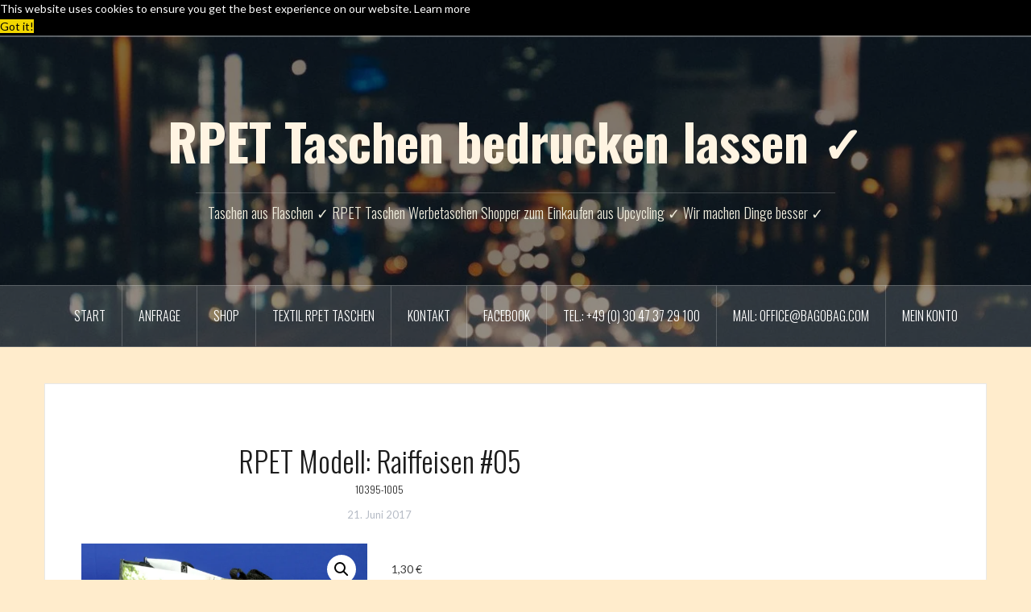

--- FILE ---
content_type: text/html; charset=UTF-8
request_url: https://www.rpet-taschen.shop/shop/modell-r-pet-taschen-05/
body_size: 22157
content:
<!DOCTYPE html>
<html dir="ltr" lang="de" prefix="og: https://ogp.me/ns#">
<head>
<meta charset="UTF-8">
<meta name="viewport" content="width=device-width, initial-scale=1">
<link rel="profile" href="https://gmpg.org/xfn/11">
<link rel="pingback" href="https://www.rpet-taschen.shop/xmlrpc.php">
<title>Raiffeisen Tasche, Einkaufstasche aus recyceltem Material</title><link rel="preload" href="https://www.rpet-taschen.shop/wp-content/uploads/2017/06/R-PET_taschen_raiffaisen_konzert_oben_10395_1005-scaled-1.webp" as="image" imagesrcset="https://www.rpet-taschen.shop/wp-content/uploads/2017/06/R-PET_taschen_raiffaisen_konzert_oben_10395_1005-scaled-1-600x587.webp 600w, https://www.rpet-taschen.shop/wp-content/uploads/2017/06/R-PET_taschen_raiffaisen_konzert_oben_10395_1005-scaled-1-300x293.webp 300w, https://www.rpet-taschen.shop/wp-content/uploads/2017/06/R-PET_taschen_raiffaisen_konzert_oben_10395_1005-scaled-1-1024x1002.webp 1024w, https://www.rpet-taschen.shop/wp-content/uploads/2017/06/R-PET_taschen_raiffaisen_konzert_oben_10395_1005-scaled-1-768x751.webp 768w, https://www.rpet-taschen.shop/wp-content/uploads/2017/06/R-PET_taschen_raiffaisen_konzert_oben_10395_1005-scaled-1-1536x1502.webp 1536w, https://www.rpet-taschen.shop/wp-content/uploads/2017/06/R-PET_taschen_raiffaisen_konzert_oben_10395_1005-scaled-1-2048x2003.webp 2048w, https://www.rpet-taschen.shop/wp-content/uploads/2017/06/R-PET_taschen_raiffaisen_konzert_oben_10395_1005-scaled-1-520x509.webp 520w, https://www.rpet-taschen.shop/wp-content/uploads/2017/06/R-PET_taschen_raiffaisen_konzert_oben_10395_1005-scaled-1-740x724.webp 740w" imagesizes="(max-width: 600px) 100vw, 600px" fetchpriority="high"><link rel="preload" href="https://www.rpet-taschen.shop/wp-content/uploads/2017/06/R-PET_taschen_raiffaisen_konzert_detail_10395_1005-scaled.webp" as="image" imagesrcset="https://www.rpet-taschen.shop/wp-content/uploads/2017/06/R-PET_taschen_raiffaisen_konzert_detail_10395_1005-600x588.webp 600w, https://www.rpet-taschen.shop/wp-content/uploads/2017/06/R-PET_taschen_raiffaisen_konzert_detail_10395_1005-300x294.webp 300w, https://www.rpet-taschen.shop/wp-content/uploads/2017/06/R-PET_taschen_raiffaisen_konzert_detail_10395_1005-1024x1004.webp 1024w, https://www.rpet-taschen.shop/wp-content/uploads/2017/06/R-PET_taschen_raiffaisen_konzert_detail_10395_1005-768x753.webp 768w, https://www.rpet-taschen.shop/wp-content/uploads/2017/06/R-PET_taschen_raiffaisen_konzert_detail_10395_1005-1536x1506.webp 1536w, https://www.rpet-taschen.shop/wp-content/uploads/2017/06/R-PET_taschen_raiffaisen_konzert_detail_10395_1005-2048x2008.webp 2048w, https://www.rpet-taschen.shop/wp-content/uploads/2017/06/R-PET_taschen_raiffaisen_konzert_detail_10395_1005-520x510.webp 520w, https://www.rpet-taschen.shop/wp-content/uploads/2017/06/R-PET_taschen_raiffaisen_konzert_detail_10395_1005-740x726.webp 740w" imagesizes="(max-width: 600px) 100vw, 600px" fetchpriority="high"><link rel="preload" href="https://www.rpet-taschen.shop/wp-content/uploads/2017/06/R-PET_taschen_raiffaisen_konzert_vorne_10395_1005-scaled.webp" as="image" imagesrcset="https://www.rpet-taschen.shop/wp-content/uploads/2017/06/R-PET_taschen_raiffaisen_konzert_vorne_10395_1005-600x541.webp 600w, https://www.rpet-taschen.shop/wp-content/uploads/2017/06/R-PET_taschen_raiffaisen_konzert_vorne_10395_1005-300x271.webp 300w, https://www.rpet-taschen.shop/wp-content/uploads/2017/06/R-PET_taschen_raiffaisen_konzert_vorne_10395_1005-1024x924.webp 1024w, https://www.rpet-taschen.shop/wp-content/uploads/2017/06/R-PET_taschen_raiffaisen_konzert_vorne_10395_1005-768x693.webp 768w, https://www.rpet-taschen.shop/wp-content/uploads/2017/06/R-PET_taschen_raiffaisen_konzert_vorne_10395_1005-1536x1386.webp 1536w, https://www.rpet-taschen.shop/wp-content/uploads/2017/06/R-PET_taschen_raiffaisen_konzert_vorne_10395_1005-2048x1847.webp 2048w, https://www.rpet-taschen.shop/wp-content/uploads/2017/06/R-PET_taschen_raiffaisen_konzert_vorne_10395_1005-520x469.webp 520w, https://www.rpet-taschen.shop/wp-content/uploads/2017/06/R-PET_taschen_raiffaisen_konzert_vorne_10395_1005-740x668.webp 740w" imagesizes="(max-width: 600px) 100vw, 600px" fetchpriority="high"><link rel="preload" href="https://www.rpet-taschen.shop/wp-content/cache/perfmatters/www.rpet-taschen.shop/fonts/TK3iWkUHHAIjg752GT8Gl-1PKw.woff2" as="font" type="font/woff2" crossorigin><link rel="preload" href="https://www.rpet-taschen.shop/wp-content/cache/perfmatters/www.rpet-taschen.shop/fonts/S6uyw4BMUTPHjx4wXiWtFCc.woff2" as="font" type="font/woff2" crossorigin><link rel="preload" href="https://www.rpet-taschen.shop/wp-content/cache/perfmatters/www.rpet-taschen.shop/fonts/S6u9w4BMUTPHh6UVSwiPGQ3q5d0.woff2" as="font" type="font/woff2" crossorigin><link rel="preload" href="https://www.rpet-taschen.shop/wp-includes/js/jquery/jquery.min.js?ver=3.7.1" as="script"><link rel="preload" href="https://www.rpet-taschen.shop/wp-content/cache/perfmatters/www.rpet-taschen.shop/fonts/S6u9w4BMUTPHh6UVSwiPGQ3q5d0.woff2" as="font" type="font/woff2" crossorigin><link rel="preload" href="https://www.rpet-taschen.shop/wp-content/cache/perfmatters/www.rpet-taschen.shop/fonts/S6u9w4BMUTPHh6UVSwiPGQ3q5d0.woff2" as="font" type="font/woff2" crossorigin><link rel="preload" href="https://www.rpet-taschen.shop/wp-content/cache/perfmatters/www.rpet-taschen.shop/fonts/TK3iWkUHHAIjg752GT8Gl-1PKw.woff2" as="font" type="font/woff2" crossorigin><link rel="preload" href="https://www.rpet-taschen.shop/wp-content/cache/perfmatters/www.rpet-taschen.shop/css/product.used.css?ver=1766405553" as="style" /><link rel="stylesheet" id="perfmatters-used-css" href="https://www.rpet-taschen.shop/wp-content/cache/perfmatters/www.rpet-taschen.shop/css/product.used.css?ver=1766405553" media="all" />

		<!-- All in One SEO 4.9.2 - aioseo.com -->
	<meta name="description" content="Entdecken Sie die Raiffeisen RPET Tasche: stilvoll, nachhaltig und ideal für den täglichen Gebrauch. Hergestellt aus R-PET, individuell gestaltbar und bequem!" />
	<meta name="robots" content="max-image-preview:large" />
	<link rel="canonical" href="https://www.rpet-taschen.shop/shop/modell-r-pet-taschen-05/" />
	<meta name="generator" content="All in One SEO (AIOSEO) 4.9.2" />
		<meta property="og:locale" content="de_DE" />
		<meta property="og:site_name" content="RPET Taschen bedrucken lassen ✓ | Taschen aus Flaschen ✓ RPET Taschen Werbetaschen Shopper zum Einkaufen aus Upcycling ✓ Wir machen Dinge besser ✓" />
		<meta property="og:type" content="article" />
		<meta property="og:title" content="Raiffeisen Tasche, Einkaufstasche aus recyceltem Material" />
		<meta property="og:description" content="Entdecken Sie die Raiffeisen RPET Tasche: stilvoll, nachhaltig und ideal für den täglichen Gebrauch. Hergestellt aus R-PET, individuell gestaltbar und bequem!" />
		<meta property="og:url" content="https://www.rpet-taschen.shop/shop/modell-r-pet-taschen-05/" />
		<meta property="article:published_time" content="2017-06-21T08:43:52+00:00" />
		<meta property="article:modified_time" content="2024-10-11T09:30:19+00:00" />
		<meta name="twitter:card" content="summary" />
		<meta name="twitter:title" content="Raiffeisen Tasche, Einkaufstasche aus recyceltem Material" />
		<meta name="twitter:description" content="Entdecken Sie die Raiffeisen RPET Tasche: stilvoll, nachhaltig und ideal für den täglichen Gebrauch. Hergestellt aus R-PET, individuell gestaltbar und bequem!" />
		<!-- All in One SEO -->

<script defer src="[data-uri]"></script>
<link rel='dns-prefetch' href='//static.addtoany.com' />
<link rel='dns-prefetch' href='//stats.wp.com' />

<style id='wp-img-auto-sizes-contain-inline-css' type='text/css'>
img:is([sizes=auto i],[sizes^="auto," i]){contain-intrinsic-size:3000px 1500px}
/*# sourceURL=wp-img-auto-sizes-contain-inline-css */
</style>
<link rel="stylesheet" id="oria-bootstrap-css" type="text/css" media="all" data-pmdelayedstyle="https://www.rpet-taschen.shop/wp-content/themes/oria/css/bootstrap/bootstrap.min.css?ver=1">
<link rel="stylesheet" id="wp-block-library-css" type="text/css" media="all" data-pmdelayedstyle="https://www.rpet-taschen.shop/wp-includes/css/dist/block-library/style.min.css?ver=d8c65ce28c2f179138f7431bb7eb8711">
<style id='classic-theme-styles-inline-css' type='text/css'>
/*! This file is auto-generated */
.wp-block-button__link{color:#fff;background-color:#32373c;border-radius:9999px;box-shadow:none;text-decoration:none;padding:calc(.667em + 2px) calc(1.333em + 2px);font-size:1.125em}.wp-block-file__button{background:#32373c;color:#fff;text-decoration:none}
/*# sourceURL=/wp-includes/css/classic-themes.min.css */
</style>
<link rel="stylesheet" id="aioseo/css/src/vue/standalone/blocks/table-of-contents/global.scss-css" type="text/css" media="all" data-pmdelayedstyle="https://www.rpet-taschen.shop/wp-content/plugins/all-in-one-seo-pack/dist/Lite/assets/css/table-of-contents/global.e90f6d47.css?ver=4.9.2">
<link rel="stylesheet" id="mediaelement-css" type="text/css" media="all" data-pmdelayedstyle="https://www.rpet-taschen.shop/wp-includes/js/mediaelement/mediaelementplayer-legacy.min.css?ver=4.2.17">
<link rel="stylesheet" id="wp-mediaelement-css" type="text/css" media="all" data-pmdelayedstyle="https://www.rpet-taschen.shop/wp-includes/js/mediaelement/wp-mediaelement.min.css?ver=d8c65ce28c2f179138f7431bb7eb8711">
<style id='jetpack-sharing-buttons-style-inline-css' type='text/css'>
.jetpack-sharing-buttons__services-list{display:flex;flex-direction:row;flex-wrap:wrap;gap:0;list-style-type:none;margin:5px;padding:0}.jetpack-sharing-buttons__services-list.has-small-icon-size{font-size:12px}.jetpack-sharing-buttons__services-list.has-normal-icon-size{font-size:16px}.jetpack-sharing-buttons__services-list.has-large-icon-size{font-size:24px}.jetpack-sharing-buttons__services-list.has-huge-icon-size{font-size:36px}@media print{.jetpack-sharing-buttons__services-list{display:none!important}}.editor-styles-wrapper .wp-block-jetpack-sharing-buttons{gap:0;padding-inline-start:0}ul.jetpack-sharing-buttons__services-list.has-background{padding:1.25em 2.375em}
/*# sourceURL=https://www.rpet-taschen.shop/wp-content/plugins/jetpack/_inc/blocks/sharing-buttons/view.css */
</style>
<link rel="stylesheet" id="photoswipe-css" type="text/css" media="all" data-pmdelayedstyle="https://www.rpet-taschen.shop/wp-content/plugins/woocommerce/assets/css/photoswipe/photoswipe.min.css?ver=10.4.2">
<link rel="stylesheet" id="photoswipe-default-skin-css" type="text/css" media="all" data-pmdelayedstyle="https://www.rpet-taschen.shop/wp-content/plugins/woocommerce/assets/css/photoswipe/default-skin/default-skin.min.css?ver=10.4.2">
<link rel="stylesheet" id="woocommerce-layout-css" type="text/css" media="all" data-pmdelayedstyle="https://www.rpet-taschen.shop/wp-content/plugins/woocommerce/assets/css/woocommerce-layout.css?ver=10.4.2">
<style id='woocommerce-layout-inline-css' type='text/css'>

	.infinite-scroll .woocommerce-pagination {
		display: none;
	}
/*# sourceURL=woocommerce-layout-inline-css */
</style>
<link rel="stylesheet" id="woocommerce-smallscreen-css" type="text/css" media="only screen and (max-width: 768px)" data-pmdelayedstyle="https://www.rpet-taschen.shop/wp-content/plugins/woocommerce/assets/css/woocommerce-smallscreen.css?ver=10.4.2">
<link rel="stylesheet" id="woocommerce-general-css" type="text/css" media="all" data-pmdelayedstyle="https://www.rpet-taschen.shop/wp-content/plugins/woocommerce/assets/css/woocommerce.css?ver=10.4.2">
<style id='woocommerce-inline-inline-css' type='text/css'>
.woocommerce form .form-row .required { visibility: visible; }
/*# sourceURL=woocommerce-inline-inline-css */
</style>
<link rel="stylesheet" id="chld_thm_cfg_parent-css" type="text/css" media="all" data-pmdelayedstyle="https://www.rpet-taschen.shop/wp-content/cache/perfmatters/www.rpet-taschen.shop/minify/f553eeec6601.style.min.css?ver=d8c65ce28c2f179138f7431bb7eb8711">
<link rel="stylesheet" id="chld_thm_cfg_child-css" type="text/css" media="all" data-pmdelayedstyle="https://www.rpet-taschen.shop/wp-content/cache/perfmatters/www.rpet-taschen.shop/minify/91d02524497e.style.min.css?ver=1.05.1497863398">
<link rel="stylesheet" id="oria-style-css" type="text/css" media="all" data-pmdelayedstyle="https://www.rpet-taschen.shop/wp-content/cache/perfmatters/www.rpet-taschen.shop/minify/91d02524497e.style.min.css?ver=1.05.1497863398">
<style id='oria-style-inline-css' type='text/css'>
.footer-widgets .widget-title,.owl-theme .owl-controls .owl-buttons div,.read-more,.entry-title a:hover,a, a:hover { color:#ea5e0e}
#preloader-inner,.oria-slider .slide-title a,.read-more:hover,.nav-previous:hover,.nav-next:hover, button,.button,input[type="button"],input[type="reset"],input[type="submit"] { background-color:#ea5e0e}
.widget-title { border-color:#ea5e0e}
.sidebar-toggle,.social-navigation li a:hover,.main-navigation a:hover {background-color:rgba(234,94,14,0.4);}
body, .widget a { color:#3a3a3a}
.site-title a, .site-title a:hover { color:#fff4e2}
.site-description { color:#efecdc}
.site-logo { max-width:200px; }
.site-branding { padding-top:80px;padding-bottom:80px; }
.site-title { font-size:62px; }
.site-description { font-size:18px; }

/*# sourceURL=oria-style-inline-css */
</style>
<link rel='stylesheet' id='oria-body-fonts-css' href='https://www.rpet-taschen.shop/wp-content/cache/perfmatters/www.rpet-taschen.shop/fonts/75bd27fdaa7c.google-fonts.min.css' type='text/css' media='all' />
<link rel='stylesheet' id='oria-headings-fonts-css' href='https://www.rpet-taschen.shop/wp-content/cache/perfmatters/www.rpet-taschen.shop/fonts/bae5841c80e4.google-fonts.min.css' type='text/css' media='all' />
<link rel="stylesheet" id="oria-fontawesome-css" type="text/css" media="all" data-pmdelayedstyle="https://www.rpet-taschen.shop/wp-content/themes/oria/fonts/font-awesome.min.css?ver=d8c65ce28c2f179138f7431bb7eb8711">
<link rel="stylesheet" id="flexible-shipping-free-shipping-css" type="text/css" media="all" data-pmdelayedstyle="https://www.rpet-taschen.shop/wp-content/plugins/flexible-shipping/assets/dist/css/free-shipping.css?ver=6.5.1.2">
<link rel="stylesheet" id="woocommerce-gzd-layout-css" type="text/css" media="all" data-pmdelayedstyle="https://www.rpet-taschen.shop/wp-content/plugins/woocommerce-germanized/build/static/layout-styles.css?ver=3.20.4">
<style id='woocommerce-gzd-layout-inline-css' type='text/css'>
.woocommerce-checkout .shop_table { background-color: #eeeeee; } .product p.deposit-packaging-type { font-size: 1.25em !important; } p.woocommerce-shipping-destination { display: none; }
                .wc-gzd-nutri-score-value-a {
                    background: url(https://www.rpet-taschen.shop/wp-content/plugins/woocommerce-germanized/assets/images/nutri-score-a.svg) no-repeat;
                }
                .wc-gzd-nutri-score-value-b {
                    background: url(https://www.rpet-taschen.shop/wp-content/plugins/woocommerce-germanized/assets/images/nutri-score-b.svg) no-repeat;
                }
                .wc-gzd-nutri-score-value-c {
                    background: url(https://www.rpet-taschen.shop/wp-content/plugins/woocommerce-germanized/assets/images/nutri-score-c.svg) no-repeat;
                }
                .wc-gzd-nutri-score-value-d {
                    background: url(https://www.rpet-taschen.shop/wp-content/plugins/woocommerce-germanized/assets/images/nutri-score-d.svg) no-repeat;
                }
                .wc-gzd-nutri-score-value-e {
                    background: url(https://www.rpet-taschen.shop/wp-content/plugins/woocommerce-germanized/assets/images/nutri-score-e.svg) no-repeat;
                }
            
/*# sourceURL=woocommerce-gzd-layout-inline-css */
</style>
<link rel="stylesheet" id="addtoany-css" type="text/css" media="all" data-pmdelayedstyle="https://www.rpet-taschen.shop/wp-content/plugins/add-to-any/addtoany.min.css?ver=1.16">
<style id='addtoany-inline-css' type='text/css'>
.addtoany_shortcode {
	width:300px;
	margin: auto;
}
/*# sourceURL=addtoany-inline-css */
</style>
<script type="text/javascript" id="addtoany-core-js-before" defer src="[data-uri]"></script>
<script type="text/javascript" defer src="https://static.addtoany.com/menu/page.js" id="addtoany-core-js"></script>
<script type="text/javascript" src="https://www.rpet-taschen.shop/wp-includes/js/jquery/jquery.min.js?ver=3.7.1" id="jquery-core-js"></script>
<script type="text/javascript" defer src="https://www.rpet-taschen.shop/wp-content/plugins/add-to-any/addtoany.min.js?ver=1.1" id="addtoany-jquery-js"></script>
<script type="text/javascript" src="https://www.rpet-taschen.shop/wp-content/cache/perfmatters/www.rpet-taschen.shop/minify/6857ed16327f.frontend.min.js?ver=1.7.7" id="stop-user-enumeration-js" defer data-wp-strategy="defer"></script>
<script type="text/javascript" src="https://www.rpet-taschen.shop/wp-content/plugins/woocommerce/assets/js/jquery-blockui/jquery.blockUI.min.js?ver=2.7.0-wc.10.4.2" id="wc-jquery-blockui-js" defer data-wp-strategy="defer"></script>
<script type="text/javascript" id="wc-add-to-cart-js-extra" defer src="[data-uri]"></script>
<script type="text/javascript" src="https://www.rpet-taschen.shop/wp-content/plugins/woocommerce/assets/js/frontend/add-to-cart.min.js?ver=10.4.2" id="wc-add-to-cart-js" defer data-wp-strategy="defer"></script>
<script type="text/javascript" src="https://www.rpet-taschen.shop/wp-content/plugins/woocommerce/assets/js/zoom/jquery.zoom.min.js?ver=1.7.21-wc.10.4.2" id="wc-zoom-js" defer data-wp-strategy="defer"></script>
<script type="text/javascript" src="https://www.rpet-taschen.shop/wp-content/plugins/woocommerce/assets/js/flexslider/jquery.flexslider.min.js?ver=2.7.2-wc.10.4.2" id="wc-flexslider-js" defer data-wp-strategy="defer"></script>
<script type="text/javascript" src="https://www.rpet-taschen.shop/wp-content/plugins/woocommerce/assets/js/photoswipe/photoswipe.min.js?ver=4.1.1-wc.10.4.2" id="wc-photoswipe-js" defer data-wp-strategy="defer"></script>
<script type="text/javascript" src="https://www.rpet-taschen.shop/wp-content/plugins/woocommerce/assets/js/photoswipe/photoswipe-ui-default.min.js?ver=4.1.1-wc.10.4.2" id="wc-photoswipe-ui-default-js" defer data-wp-strategy="defer"></script>
<script type="text/javascript" id="wc-single-product-js-extra" defer src="[data-uri]"></script>
<script type="text/javascript" src="https://www.rpet-taschen.shop/wp-content/plugins/woocommerce/assets/js/frontend/single-product.min.js?ver=10.4.2" id="wc-single-product-js" defer data-wp-strategy="defer"></script>
<script type="text/javascript" src="https://www.rpet-taschen.shop/wp-content/plugins/woocommerce/assets/js/js-cookie/js.cookie.min.js?ver=2.1.4-wc.10.4.2" id="wc-js-cookie-js" defer data-wp-strategy="defer"></script>
<script type="text/javascript" id="woocommerce-js-extra" defer src="[data-uri]"></script>
<script type="text/javascript" src="https://www.rpet-taschen.shop/wp-content/plugins/woocommerce/assets/js/frontend/woocommerce.min.js?ver=10.4.2" id="woocommerce-js" defer data-wp-strategy="defer"></script>
<script type="text/javascript" src="https://www.rpet-taschen.shop/wp-content/cache/perfmatters/www.rpet-taschen.shop/minify/3fde640beffa.jquery.fitvids.min.js?ver=1" id="oria-fitvids-js" defer></script>
<script type="text/javascript" src="https://www.rpet-taschen.shop/wp-content/themes/oria/js/jquery.slicknav.min.js?ver=1" id="oria-slicknav-js" defer></script>
<script type="text/javascript" src="https://www.rpet-taschen.shop/wp-content/themes/oria/js/parallax.min.js?ver=1" id="oria-parallax-js" defer></script>
<script type="text/javascript" src="https://www.rpet-taschen.shop/wp-content/cache/perfmatters/www.rpet-taschen.shop/minify/0007f9fcf76b.scripts.min.js?ver=1" id="oria-scripts-js" defer></script>
<script type="text/javascript" src="https://www.rpet-taschen.shop/wp-includes/js/imagesloaded.min.js?ver=5.0.0" id="imagesloaded-js" defer></script>
<script type="text/javascript" src="https://www.rpet-taschen.shop/wp-includes/js/masonry.min.js?ver=4.2.2" id="masonry-js" defer></script>
<script type="text/javascript" src="https://www.rpet-taschen.shop/wp-content/themes/oria/js/imagesloaded.pkgd.min.js?ver=1" id="oria-imagesloaded-js" defer></script>
<script type="text/javascript" src="https://www.rpet-taschen.shop/wp-content/cache/perfmatters/www.rpet-taschen.shop/minify/15ef3f012b8e.masonry-init.min.js?ver=1" id="oria-masonry-init-js" defer></script>
<script type="text/javascript" src="https://www.rpet-taschen.shop/wp-content/themes/oria/js/owl.carousel.min.js?ver=1" id="oria-owl-script-js" defer></script>
<script type="text/javascript" id="oria-slider-init-js-extra" defer src="[data-uri]"></script>
<script type="text/javascript" src="https://www.rpet-taschen.shop/wp-content/cache/perfmatters/www.rpet-taschen.shop/minify/dbc25edd24fc.slider-init.min.js?ver=1" id="oria-slider-init-js" defer></script>
<script type="text/javascript" src="https://stats.wp.com/s-202605.js" id="woocommerce-analytics-js" defer data-wp-strategy="defer"></script>
<script type="text/javascript" id="wc-gzd-unit-price-observer-queue-js-extra" defer src="[data-uri]"></script>
<script type="text/javascript" src="https://www.rpet-taschen.shop/wp-content/cache/perfmatters/www.rpet-taschen.shop/minify/a619b24def56.unit-price-observer-queue.min.js?ver=3.20.4" id="wc-gzd-unit-price-observer-queue-js" defer data-wp-strategy="defer"></script>
<script type="text/javascript" src="https://www.rpet-taschen.shop/wp-content/plugins/woocommerce/assets/js/accounting/accounting.min.js?ver=0.4.2" id="wc-accounting-js" defer></script>
<script type="text/javascript" id="wc-gzd-unit-price-observer-js-extra" defer src="[data-uri]"></script>
<script type="text/javascript" src="https://www.rpet-taschen.shop/wp-content/cache/perfmatters/www.rpet-taschen.shop/minify/88160c1ba951.unit-price-observer.min.js?ver=3.20.4" id="wc-gzd-unit-price-observer-js" defer data-wp-strategy="defer"></script>
<script async src="https://www.rpet-taschen.shop/wp-content/uploads/perfmatters/gtagv4.js?id=G-P5F8PCPDR1" type="pmdelayedscript" data-cfasync="false" data-no-optimize="1" data-no-defer="1" data-no-minify="1"></script><script defer src="[data-uri]"></script>	<style>img#wpstats{display:none}</style>
		<!--[if lt IE 9]>
<script src="https://www.rpet-taschen.shop/wp-content/themes/oria/js/html5shiv.js"></script>
<![endif]-->
	<noscript><style>.woocommerce-product-gallery{ opacity: 1 !important; }</style></noscript>
			<style type="text/css">
			.site-header {
				background-image: url(https://www.rpet-taschen.shop/wp-content/uploads/2024/10/header.webp);
			}
		</style>
		<style type="text/css" id="custom-background-css">
body.custom-background { background-color: #ffeccc; }
</style>
	<script defer src="[data-uri]"></script><link rel="icon" href="https://www.rpet-taschen.shop/wp-content/uploads/2017/06/logo_bagobag_com_500x50011-100x100.jpg" sizes="32x32" />
<link rel="icon" href="https://www.rpet-taschen.shop/wp-content/uploads/2017/06/logo_bagobag_com_500x50011-300x300.jpg" sizes="192x192" />
<link rel="apple-touch-icon" href="https://www.rpet-taschen.shop/wp-content/uploads/2017/06/logo_bagobag_com_500x50011-300x300.jpg" />
<meta name="msapplication-TileImage" content="https://www.rpet-taschen.shop/wp-content/uploads/2017/06/logo_bagobag_com_500x50011-300x300.jpg" />
		<style type="text/css" id="wp-custom-css">
			

.footer_ {
	display: inline;
}
.tooltip {
        display: none;
}

.wpfm-menu-link:hover + .wpfm-tootltip-title {
        display: inline;

}

.wpfm-menu-link:hover + .wpfm-tootltip-title {
        display: inline;

}

.wpfm-menu-link:hover + .wpfm-tootltip-title {
        display: inline;
	      background-color:#fff9ee;
	      color:#ff9300;
	      border-radius: 3px;
				font-size: 15px;

}

.wpfm-template-3 .wpfm-menu-nav ul li a span i {
font-size: 20px;
    background-color: #fff9ee;
	color: #ff9300;
border-radius: 13px;

}
.wpfm-template-3 .wpfm-menu-nav.wpfm-position-left ul li a {
border-radius: 3px;
	padding: 0 32px 0 8px;
	transition: all 1.8s ease;
}

.wpfm-template-3 .wpfm-menu-nav.wpfm-position-left ul > li > a span.wpfm-icon-block  {
background-color: transparent;
}

.wpfm-menu-nav.wpfm-position-left ul {
	margin-left: -40px
}

.footer_ a {
	padding-left: 25px;
}

#custom_html-2 {
	width:100%;
}

.col-md-4 {
	width:100%;
}

.addtoany_shortcode {
	width:300px;
	margin: auto;
}
.ArtName {
    text-align: center;
}

    .image-caption {
        display: inline-block;
        width: 300px; 
        margin-right: 20px; 
        text-align: center; 
        padding: 10px; 
        border-radius: 5px; 
    }
    .image-caption img {
        max-width: 100%;
        height: auto;
    }
    .caption-container {
        text-align: justify;
    }
    .caption-container::after {
        content: '';
        display: inline-block;
        width: 100%;
    }
    .image-caption p {
        font-size: 14px; 
        margin-top: 10px; 
    }
.site-main .post-navigation {
	display: none;
}
.post-0 {
	margin: 10%;
}

@media only screen and (max-width: 1200px) {
#attachment_4584, #attachment_4407, #attachment_4355, #attachment_1972{
width:250px !important;}
}

@media only screen and (max-width: 600px) {

.mob-view-block{
    width: 100% !important;
    display: block !important;
  }
  .mob-line{
  margin: 0px auto !important;
  }
}		</style>
		<noscript><style>.perfmatters-lazy[data-src]{display:none !important;}</style></noscript><style>.perfmatters-lazy-youtube{position:relative;width:100%;max-width:100%;height:0;padding-bottom:56.23%;overflow:hidden}.perfmatters-lazy-youtube img{position:absolute;top:0;right:0;bottom:0;left:0;display:block;width:100%;max-width:100%;height:auto;margin:auto;border:none;cursor:pointer;transition:.5s all;-webkit-transition:.5s all;-moz-transition:.5s all}.perfmatters-lazy-youtube img:hover{-webkit-filter:brightness(75%)}.perfmatters-lazy-youtube .play{position:absolute;top:50%;left:50%;right:auto;width:68px;height:48px;margin-left:-34px;margin-top:-24px;background:url(https://www.rpet-taschen.shop/wp-content/plugins/perfmatters/img/youtube.svg) no-repeat;background-position:center;background-size:cover;pointer-events:none;filter:grayscale(1)}.perfmatters-lazy-youtube:hover .play{filter:grayscale(0)}.perfmatters-lazy-youtube iframe{position:absolute;top:0;left:0;width:100%;height:100%;z-index:99}.perfmatters-lazy.pmloaded,.perfmatters-lazy.pmloaded>img,.perfmatters-lazy>img.pmloaded,.perfmatters-lazy[data-ll-status=entered]{animation:500ms pmFadeIn}@keyframes pmFadeIn{0%{opacity:0}100%{opacity:1}}body .perfmatters-lazy-css-bg:not([data-ll-status=entered]),body .perfmatters-lazy-css-bg:not([data-ll-status=entered]) *,body .perfmatters-lazy-css-bg:not([data-ll-status=entered])::before,body .perfmatters-lazy-css-bg:not([data-ll-status=entered])::after,body .perfmatters-lazy-css-bg:not([data-ll-status=entered]) *::before,body .perfmatters-lazy-css-bg:not([data-ll-status=entered]) *::after{background-image:none!important;will-change:transform;transition:opacity 0.025s ease-in,transform 0.025s ease-in!important;}</style><script type="pmdelayedscript" data-cfasync="false" data-no-optimize="1" data-no-defer="1" data-no-minify="1">
(function(i,s,o,g,r,a,m){i['GoogleAnalyticsObject']=r;i[r]=i[r]||function(){
(i[r].q=i[r].q||[]).push(arguments)},i[r].l=1*new Date();a=s.createElement(o),
m=s.getElementsByTagName(o)[0];a.async=1;a.src=g;m.parentNode.insertBefore(a,m)
})(window,document,'script','https://www.google-analytics.com/analytics.js','ga');
ga('create', 'UA-102173508-1', 'auto');
ga('send', 'pageview');
</script>
<!-- Google tag (gtag.js) -->
<script async src="https://www.googletagmanager.com/gtag/js?id=G-P5F8PCPDR1" type="pmdelayedscript" data-cfasync="false" data-no-optimize="1" data-no-defer="1" data-no-minify="1"></script>
<script defer src="[data-uri]"></script>
<link rel="stylesheet" type="text/css" data-pmdelayedstyle="//cdnjs.cloudflare.com/ajax/libs/cookieconsent2/3.0.3/cookieconsent.min.css">
<script src="//cdnjs.cloudflare.com/ajax/libs/cookieconsent2/3.0.3/cookieconsent.min.js" defer></script>
<script defer src="[data-uri]"></script>
<span id="fc-23601"></span>
<script defer src="[data-uri]"></script>
<noscript>
<a href="https://www.fastcounter.de/stats/23601/dashboard" rel="nofollow" style="display: none;" target="_blank" title="Echtzeit-Counter"><img src="https://www.fastcounter.de/fcounter.php?id=23601;" alt="Echtzeit-Counter" title="Echtzeit-Counter"></a>
</noscript>
</head>
<body data-rsssl=1 class="wp-singular product-template-default single single-product postid-80 custom-background wp-theme-oria wp-child-theme-oria-child theme-oria woocommerce woocommerce-page woocommerce-no-js fullwidth-single">
<div class="preloader">
	<div id="preloader-inner">
		<div class="preload"></div>
	</div>
</div>
<div id="page" class="hfeed site">
	<a class="skip-link screen-reader-text" href="#content">Zum Inhalt springen</a>
	<header id="masthead" class="site-header" role="banner">
		<div class="top-bar clearfix no-toggle">
					
					</div>
		<div class="container">
			<div class="site-branding">
				<h1 class="site-title"><a href="https://www.rpet-taschen.shop/" rel="home">RPET Taschen bedrucken lassen ✓</a></h1><h2 class="site-description">Taschen aus Flaschen ✓ RPET Taschen Werbetaschen Shopper zum Einkaufen aus Upcycling ✓ Wir machen Dinge besser ✓</h2>			</div><!-- .site-branding -->
		</div>
		<nav id="site-navigation" class="main-navigation" role="navigation">
			<div class="menu-top-container"><ul id="primary-menu" class="menu clearfix"><li id="menu-item-37" class="menu-item menu-item-type-post_type menu-item-object-page menu-item-home menu-item-37"><a href="https://www.rpet-taschen.shop/">Start</a></li>
<li id="menu-item-24769" class="menu-item menu-item-type-post_type menu-item-object-page menu-item-24769"><a href="https://www.rpet-taschen.shop/request/">Anfrage</a></li>
<li id="menu-item-38" class="menu-item menu-item-type-post_type menu-item-object-page current_page_parent menu-item-38"><a href="https://www.rpet-taschen.shop/shop/">Shop</a></li>
<li id="menu-item-24290" class="menu-item menu-item-type-post_type menu-item-object-page menu-item-has-children menu-item-24290"><a href="https://www.rpet-taschen.shop/merkmale/">Textil RPET Taschen</a>
<ul class="sub-menu">
	<li id="menu-item-4097" class="menu-item menu-item-type-post_type menu-item-object-page menu-item-4097"><a href="https://www.rpet-taschen.shop/textil-rpet-taschen/">Merkmale</a></li>
</ul>
</li>
<li id="menu-item-59" class="menu-item menu-item-type-post_type menu-item-object-page menu-item-59"><a href="https://www.rpet-taschen.shop/kontakt/">Kontakt</a></li>
<li id="menu-item-39" class="menu-item menu-item-type-custom menu-item-object-custom menu-item-39"><a href="https://www.facebook.com/Bagobag-deutschsprachig-361242760568170">Facebook</a></li>
<li id="menu-item-42" class="menu-item menu-item-type-custom menu-item-object-custom menu-item-42"><a href="tel:+4930473729100">Tel.: +49 (0) 30 47 37 29 100</a></li>
<li id="menu-item-43" class="menu-item menu-item-type-custom menu-item-object-custom menu-item-43"><a href="mailto:office@bagobag.com">Mail: office@bagobag.com</a></li>
<li id="menu-item-44" class="menu-item menu-item-type-post_type menu-item-object-page menu-item-44"><a href="https://www.rpet-taschen.shop/mein-konto/">Mein Konto</a></li>
</ul></div>		</nav><!-- #site-navigation -->
		<nav class="mobile-nav"></nav>
	</header><!-- #masthead -->	
		<div id="content" class="site-content clearfix">
				<div class="container content-wrapper">
		
	<div id="primary" class="content-area">
		<main id="main" class="site-main" role="main">

		
			
<article id="post-80" class="post-80 product type-product status-publish has-post-thumbnail product_cat-unkategorisiert first instock taxable shipping-taxable purchasable product-type-simple">

			<div class="single-thumb">
					</div>
		
	<header class="entry-header">
		<h1 class="entry-title"><div class="ArtName"> RPET Modell:  Raiffeisen #05 <h6>10395-1005</h6> </div></h1>
				<div class="entry-meta">
			<span class="posted-on"><a href="https://www.rpet-taschen.shop/shop/modell-r-pet-taschen-05/" rel="bookmark"><time class="entry-date published" datetime="2017-06-21T10:43:52+02:00">21. Juni 2017</time><time class="updated" datetime="2024-10-11T11:30:19+02:00">11. Oktober 2024</time></a></span><span class="byline"> <span class="author vcard"><a class="url fn n" href="https://www.rpet-taschen.shop/author/wettreck/">wettreck</a></span></span>		</div><!-- .entry-meta -->
			</header><!-- .entry-header -->

	<div class="entry-content">
		<div class="woocommerce">			<div class="single-product" data-product-page-preselected-id="0">
				<div class="woocommerce-notices-wrapper"></div><div id="product-80" class="product type-product post-80 status-publish instock product_cat-unkategorisiert has-post-thumbnail taxable shipping-taxable purchasable product-type-simple">

	<div class="woocommerce-product-gallery woocommerce-product-gallery--with-images woocommerce-product-gallery--columns-4 images" data-columns="4" style="opacity: 0; transition: opacity .25s ease-in-out;">
	<div class="woocommerce-product-gallery__wrapper">
		<div data-thumb="https://www.rpet-taschen.shop/wp-content/uploads/2017/06/R-PET_taschen_raiffaisen_konzert_oben_10395_1005-scaled-1-100x100.webp" data-thumb-alt="rpet-tashchen" data-thumb-srcset="https://www.rpet-taschen.shop/wp-content/uploads/2017/06/R-PET_taschen_raiffaisen_konzert_oben_10395_1005-scaled-1-100x100.webp 100w, https://www.rpet-taschen.shop/wp-content/uploads/2017/06/R-PET_taschen_raiffaisen_konzert_oben_10395_1005-scaled-1-150x150.webp 150w, https://www.rpet-taschen.shop/wp-content/uploads/2017/06/R-PET_taschen_raiffaisen_konzert_oben_10395_1005-scaled-1-300x300.webp 300w"  data-thumb-sizes="(max-width: 100px) 100vw, 100px" class="woocommerce-product-gallery__image"><a href="https://www.rpet-taschen.shop/wp-content/uploads/2017/06/R-PET_taschen_raiffaisen_konzert_oben_10395_1005-scaled-1.webp"><img data-perfmatters-preload decoding="async" width="600" height="587" src="https://www.rpet-taschen.shop/wp-content/uploads/2017/06/R-PET_taschen_raiffaisen_konzert_oben_10395_1005-scaled-1-600x587.webp" class="wp-post-image" alt="rpet-tashchen" data-caption data-src="https://www.rpet-taschen.shop/wp-content/uploads/2017/06/R-PET_taschen_raiffaisen_konzert_oben_10395_1005-scaled-1.webp" data-large_image="https://www.rpet-taschen.shop/wp-content/uploads/2017/06/R-PET_taschen_raiffaisen_konzert_oben_10395_1005-scaled-1.webp" data-large_image_width="2560" data-large_image_height="2504" srcset="https://www.rpet-taschen.shop/wp-content/uploads/2017/06/R-PET_taschen_raiffaisen_konzert_oben_10395_1005-scaled-1-600x587.webp 600w, https://www.rpet-taschen.shop/wp-content/uploads/2017/06/R-PET_taschen_raiffaisen_konzert_oben_10395_1005-scaled-1-300x293.webp 300w, https://www.rpet-taschen.shop/wp-content/uploads/2017/06/R-PET_taschen_raiffaisen_konzert_oben_10395_1005-scaled-1-1024x1002.webp 1024w, https://www.rpet-taschen.shop/wp-content/uploads/2017/06/R-PET_taschen_raiffaisen_konzert_oben_10395_1005-scaled-1-768x751.webp 768w, https://www.rpet-taschen.shop/wp-content/uploads/2017/06/R-PET_taschen_raiffaisen_konzert_oben_10395_1005-scaled-1-1536x1502.webp 1536w, https://www.rpet-taschen.shop/wp-content/uploads/2017/06/R-PET_taschen_raiffaisen_konzert_oben_10395_1005-scaled-1-2048x2003.webp 2048w, https://www.rpet-taschen.shop/wp-content/uploads/2017/06/R-PET_taschen_raiffaisen_konzert_oben_10395_1005-scaled-1-520x509.webp 520w, https://www.rpet-taschen.shop/wp-content/uploads/2017/06/R-PET_taschen_raiffaisen_konzert_oben_10395_1005-scaled-1-740x724.webp 740w" sizes="(max-width: 600px) 100vw, 600px" fetchpriority="high"></a></div>
<div data-thumb="https://www.rpet-taschen.shop/wp-content/uploads/2017/06/R-PET_taschen_raiffaisen_konzert_detail_10395_1005-100x100.webp" data-thumb-alt="rpet-tashchen" data-thumb-srcset="https://www.rpet-taschen.shop/wp-content/uploads/2017/06/R-PET_taschen_raiffaisen_konzert_detail_10395_1005-100x100.webp 100w, https://www.rpet-taschen.shop/wp-content/uploads/2017/06/R-PET_taschen_raiffaisen_konzert_detail_10395_1005-150x150.webp 150w, https://www.rpet-taschen.shop/wp-content/uploads/2017/06/R-PET_taschen_raiffaisen_konzert_detail_10395_1005-300x300.webp 300w"  data-thumb-sizes="(max-width: 100px) 100vw, 100px" class="woocommerce-product-gallery__image"><a href="https://www.rpet-taschen.shop/wp-content/uploads/2017/06/R-PET_taschen_raiffaisen_konzert_detail_10395_1005-scaled.webp"><img data-perfmatters-preload decoding="async" width="600" height="588" src="https://www.rpet-taschen.shop/wp-content/uploads/2017/06/R-PET_taschen_raiffaisen_konzert_detail_10395_1005-600x588.webp" class alt="rpet-tashchen" data-caption data-src="https://www.rpet-taschen.shop/wp-content/uploads/2017/06/R-PET_taschen_raiffaisen_konzert_detail_10395_1005-scaled.webp" data-large_image="https://www.rpet-taschen.shop/wp-content/uploads/2017/06/R-PET_taschen_raiffaisen_konzert_detail_10395_1005-scaled.webp" data-large_image_width="2560" data-large_image_height="2510" srcset="https://www.rpet-taschen.shop/wp-content/uploads/2017/06/R-PET_taschen_raiffaisen_konzert_detail_10395_1005-600x588.webp 600w, https://www.rpet-taschen.shop/wp-content/uploads/2017/06/R-PET_taschen_raiffaisen_konzert_detail_10395_1005-300x294.webp 300w, https://www.rpet-taschen.shop/wp-content/uploads/2017/06/R-PET_taschen_raiffaisen_konzert_detail_10395_1005-1024x1004.webp 1024w, https://www.rpet-taschen.shop/wp-content/uploads/2017/06/R-PET_taschen_raiffaisen_konzert_detail_10395_1005-768x753.webp 768w, https://www.rpet-taschen.shop/wp-content/uploads/2017/06/R-PET_taschen_raiffaisen_konzert_detail_10395_1005-1536x1506.webp 1536w, https://www.rpet-taschen.shop/wp-content/uploads/2017/06/R-PET_taschen_raiffaisen_konzert_detail_10395_1005-2048x2008.webp 2048w, https://www.rpet-taschen.shop/wp-content/uploads/2017/06/R-PET_taschen_raiffaisen_konzert_detail_10395_1005-520x510.webp 520w, https://www.rpet-taschen.shop/wp-content/uploads/2017/06/R-PET_taschen_raiffaisen_konzert_detail_10395_1005-740x726.webp 740w" sizes="(max-width: 600px) 100vw, 600px" fetchpriority="high"></a></div><div data-thumb="https://www.rpet-taschen.shop/wp-content/uploads/2017/06/R-PET_taschen_raiffaisen_konzert_vorne_10395_1005-100x100.webp" data-thumb-alt="rpet-tashchen" data-thumb-srcset="https://www.rpet-taschen.shop/wp-content/uploads/2017/06/R-PET_taschen_raiffaisen_konzert_vorne_10395_1005-100x100.webp 100w, https://www.rpet-taschen.shop/wp-content/uploads/2017/06/R-PET_taschen_raiffaisen_konzert_vorne_10395_1005-150x150.webp 150w, https://www.rpet-taschen.shop/wp-content/uploads/2017/06/R-PET_taschen_raiffaisen_konzert_vorne_10395_1005-300x300.webp 300w"  data-thumb-sizes="(max-width: 100px) 100vw, 100px" class="woocommerce-product-gallery__image"><a href="https://www.rpet-taschen.shop/wp-content/uploads/2017/06/R-PET_taschen_raiffaisen_konzert_vorne_10395_1005-scaled.webp"><img data-perfmatters-preload decoding="async" width="600" height="541" src="https://www.rpet-taschen.shop/wp-content/uploads/2017/06/R-PET_taschen_raiffaisen_konzert_vorne_10395_1005-600x541.webp" class alt="rpet-tashchen" data-caption data-src="https://www.rpet-taschen.shop/wp-content/uploads/2017/06/R-PET_taschen_raiffaisen_konzert_vorne_10395_1005-scaled.webp" data-large_image="https://www.rpet-taschen.shop/wp-content/uploads/2017/06/R-PET_taschen_raiffaisen_konzert_vorne_10395_1005-scaled.webp" data-large_image_width="2560" data-large_image_height="2309" srcset="https://www.rpet-taschen.shop/wp-content/uploads/2017/06/R-PET_taschen_raiffaisen_konzert_vorne_10395_1005-600x541.webp 600w, https://www.rpet-taschen.shop/wp-content/uploads/2017/06/R-PET_taschen_raiffaisen_konzert_vorne_10395_1005-300x271.webp 300w, https://www.rpet-taschen.shop/wp-content/uploads/2017/06/R-PET_taschen_raiffaisen_konzert_vorne_10395_1005-1024x924.webp 1024w, https://www.rpet-taschen.shop/wp-content/uploads/2017/06/R-PET_taschen_raiffaisen_konzert_vorne_10395_1005-768x693.webp 768w, https://www.rpet-taschen.shop/wp-content/uploads/2017/06/R-PET_taschen_raiffaisen_konzert_vorne_10395_1005-1536x1386.webp 1536w, https://www.rpet-taschen.shop/wp-content/uploads/2017/06/R-PET_taschen_raiffaisen_konzert_vorne_10395_1005-2048x1847.webp 2048w, https://www.rpet-taschen.shop/wp-content/uploads/2017/06/R-PET_taschen_raiffaisen_konzert_vorne_10395_1005-520x469.webp 520w, https://www.rpet-taschen.shop/wp-content/uploads/2017/06/R-PET_taschen_raiffaisen_konzert_vorne_10395_1005-740x668.webp 740w" sizes="(max-width: 600px) 100vw, 600px" fetchpriority="high"></a></div><div data-thumb="https://www.rpet-taschen.shop/wp-content/uploads/2017/06/R-PET_taschen_raiffaisen_konzert_hinten_10395_1005-100x100.webp" data-thumb-alt="rpet-tashchen" data-thumb-srcset="https://www.rpet-taschen.shop/wp-content/uploads/2017/06/R-PET_taschen_raiffaisen_konzert_hinten_10395_1005-100x100.webp 100w, https://www.rpet-taschen.shop/wp-content/uploads/2017/06/R-PET_taschen_raiffaisen_konzert_hinten_10395_1005-150x150.webp 150w, https://www.rpet-taschen.shop/wp-content/uploads/2017/06/R-PET_taschen_raiffaisen_konzert_hinten_10395_1005-300x300.webp 300w"  data-thumb-sizes="(max-width: 100px) 100vw, 100px" class="woocommerce-product-gallery__image"><a href="https://www.rpet-taschen.shop/wp-content/uploads/2017/06/R-PET_taschen_raiffaisen_konzert_hinten_10395_1005-scaled.webp"><img decoding="async" width="600" height="494" src="data:image/svg+xml,%3Csvg%20xmlns=&#039;http://www.w3.org/2000/svg&#039;%20width=&#039;600&#039;%20height=&#039;494&#039;%20viewBox=&#039;0%200%20600%20494&#039;%3E%3C/svg%3E" class="perfmatters-lazy" alt="rpet-tashchen" data-caption data-src="https://www.rpet-taschen.shop/wp-content/uploads/2017/06/R-PET_taschen_raiffaisen_konzert_hinten_10395_1005-600x494.webp" data-large_image="https://www.rpet-taschen.shop/wp-content/uploads/2017/06/R-PET_taschen_raiffaisen_konzert_hinten_10395_1005-scaled.webp" data-large_image_width="2560" data-large_image_height="2109" data-srcset="https://www.rpet-taschen.shop/wp-content/uploads/2017/06/R-PET_taschen_raiffaisen_konzert_hinten_10395_1005-600x494.webp 600w, https://www.rpet-taschen.shop/wp-content/uploads/2017/06/R-PET_taschen_raiffaisen_konzert_hinten_10395_1005-300x247.webp 300w, https://www.rpet-taschen.shop/wp-content/uploads/2017/06/R-PET_taschen_raiffaisen_konzert_hinten_10395_1005-1024x844.webp 1024w, https://www.rpet-taschen.shop/wp-content/uploads/2017/06/R-PET_taschen_raiffaisen_konzert_hinten_10395_1005-768x633.webp 768w, https://www.rpet-taschen.shop/wp-content/uploads/2017/06/R-PET_taschen_raiffaisen_konzert_hinten_10395_1005-1536x1265.webp 1536w, https://www.rpet-taschen.shop/wp-content/uploads/2017/06/R-PET_taschen_raiffaisen_konzert_hinten_10395_1005-2048x1687.webp 2048w, https://www.rpet-taschen.shop/wp-content/uploads/2017/06/R-PET_taschen_raiffaisen_konzert_hinten_10395_1005-520x428.webp 520w, https://www.rpet-taschen.shop/wp-content/uploads/2017/06/R-PET_taschen_raiffaisen_konzert_hinten_10395_1005-740x610.webp 740w" data-sizes="(max-width: 600px) 100vw, 600px" /><noscript><img decoding="async" width="600" height="494" src="https://www.rpet-taschen.shop/wp-content/uploads/2017/06/R-PET_taschen_raiffaisen_konzert_hinten_10395_1005-600x494.webp" class="" alt="rpet-tashchen" data-caption="" data-src="https://www.rpet-taschen.shop/wp-content/uploads/2017/06/R-PET_taschen_raiffaisen_konzert_hinten_10395_1005-scaled.webp" data-large_image="https://www.rpet-taschen.shop/wp-content/uploads/2017/06/R-PET_taschen_raiffaisen_konzert_hinten_10395_1005-scaled.webp" data-large_image_width="2560" data-large_image_height="2109" srcset="https://www.rpet-taschen.shop/wp-content/uploads/2017/06/R-PET_taschen_raiffaisen_konzert_hinten_10395_1005-600x494.webp 600w, https://www.rpet-taschen.shop/wp-content/uploads/2017/06/R-PET_taschen_raiffaisen_konzert_hinten_10395_1005-300x247.webp 300w, https://www.rpet-taschen.shop/wp-content/uploads/2017/06/R-PET_taschen_raiffaisen_konzert_hinten_10395_1005-1024x844.webp 1024w, https://www.rpet-taschen.shop/wp-content/uploads/2017/06/R-PET_taschen_raiffaisen_konzert_hinten_10395_1005-768x633.webp 768w, https://www.rpet-taschen.shop/wp-content/uploads/2017/06/R-PET_taschen_raiffaisen_konzert_hinten_10395_1005-1536x1265.webp 1536w, https://www.rpet-taschen.shop/wp-content/uploads/2017/06/R-PET_taschen_raiffaisen_konzert_hinten_10395_1005-2048x1687.webp 2048w, https://www.rpet-taschen.shop/wp-content/uploads/2017/06/R-PET_taschen_raiffaisen_konzert_hinten_10395_1005-520x428.webp 520w, https://www.rpet-taschen.shop/wp-content/uploads/2017/06/R-PET_taschen_raiffaisen_konzert_hinten_10395_1005-740x610.webp 740w" sizes="(max-width: 600px) 100vw, 600px" /></noscript></a></div>	</div>
</div>

	<div class="summary entry-summary">
		<p class="price"><span class="woocommerce-Price-amount amount"><bdi>1,30&nbsp;<span class="woocommerce-Price-currencySymbol">&euro;</span></bdi></span></p>


<div class="legal-price-info">
	<p class="wc-gzd-additional-info">
					<span class="wc-gzd-additional-info tax-info">inkl. 19 % MwSt.</span>
							<span class="wc-gzd-additional-info shipping-costs-info">inkl. <a href="https://www.rpet-taschen.shop/versandarten/" target="_blank">Druck- und Standard Versandkosten</a></span>
			</p>
</div>

<div class="woocommerce-product-details__short-description">
	<table>
<tbody>
<tr>
<td>Beispielpreis für 6.000:</td>
<td>1,30€ pro Stück</td>
</tr>
</tbody>
</table>
<p>Kleinste Bestellmenge sind immer 1.000 Stück. Die Konfiguration der Taschen ist nicht vorgegeben. Breite x Höhe x Tiefe wählen Sie aus wie auch Ihre Motive und Ihr Design usw. Dann rechnen wir Ihnen den aktuellen Tagespreis für ein Angebot für Sie aus. Standard Versand Bedingungen: Frei Haus, Bordsteinkante oder Rampe, eine Adresse, innerhalb der EU verzollt, Schweiz unverzollt.</p>
<p>Für Auflagen größer als 1.000 Stück erstellen wir Ihnen gerne ein individuelles Angebot.</p>
</div>


	<p class="wc-gzd-additional-info delivery-time-info"><span class="delivery-time-inner delivery-time-standard-ca-10-12-wochen-express-ca-45-tage-nach-druckfreigabe">Lieferzeit: <span class="delivery-time-data">Standard ca. 10-12 Wochen, Express ca. 45 Tage (nach Druckfreigabe)</span></span></p>

	
	<form class="cart" action="" method="post" enctype='multipart/form-data'>
		
		<div class="quantity">
		<label class="screen-reader-text" for="quantity_697b0b2b67ec1">RPET Modell:  Raiffeisen #05 10395-1005 Menge</label>
	<input
		type="number"
				id="quantity_697b0b2b67ec1"
		class="input-text qty text"
		name="quantity"
		value="1"
		aria-label="Produktmenge"
				min="1"
							step="1"
			placeholder=""
			inputmode="numeric"
			autocomplete="off"
			/>
	</div>

		<button type="submit" name="add-to-cart" value="80" class="single_add_to_cart_button button alt">In den Warenkorb</button>

			</form>

	
<div class="product_meta">

	
	
		<span class="sku_wrapper">Artikelnummer: <span class="sku">bagobag-10395-1005</span></span>

	
	<span class="posted_in">Kategorie: <a href="https://www.rpet-taschen.shop/produkt-kategorie/unkategorisiert/" rel="tag">Unkategorisiert</a></span>
	
	
</div>
	</div>

	
	<div class="woocommerce-tabs wc-tabs-wrapper">
		<ul class="tabs wc-tabs" role="tablist">
							<li role="presentation" class="description_tab" id="tab-title-description">
					<a href="#tab-description" role="tab" aria-controls="tab-description">
						Beschreibung					</a>
				</li>
							<li role="presentation" class="additional_information_tab" id="tab-title-additional_information">
					<a href="#tab-additional_information" role="tab" aria-controls="tab-additional_information">
						Zusätzliche Informationen					</a>
				</li>
					</ul>
					<div class="woocommerce-Tabs-panel woocommerce-Tabs-panel--description panel entry-content wc-tab" id="tab-description" role="tabpanel" aria-labelledby="tab-title-description">
				
	<h2>Beschreibung</h2>

<p><strong>Raiffeisen RPET Tasche</strong></p>
<p>Die Raiffeisen RPET Tasche vereint Stil und Nachhaltigkeit in einem exklusiven Design, perfekt für Unternehmen, die umweltbewusste Werbemittel suchen.</p>
<ul>
<li><strong>Auflage:</strong> Erhältlich ab einer Bestellmenge von 1.000 Stück, ideal für Unternehmen, die Wert auf nachhaltige Alternativen legen.</li>
<li><strong>Größe:</strong> Mit Maßen von 45 x 35 x 12 cm (Breite x Höhe x Tiefe) und einem Randumschlag von ca. 3 cm bietet diese Tasche ausreichend Platz für Ihre Einkäufe und Gegenstände des täglichen Bedarfs.</li>
<li><strong>Material:</strong> Hergestellt aus 140 g/m² R-PET und laminiert mit einer BOPP Folie, bietet die Raiffeisen Tasche eine langlebige und hochwertige Konstruktion, die zudem umweltfreundlich ist.</li>
<li><strong>Druck:</strong> Der Gravur-Tiefdruck ermöglicht eine präzise 4-farbige Gestaltung mit einer 100%-igen Druckfläche auf der Vorder- und Rückseite der Tasche. Die Seitenteile und der Boden können einfarbig mit Bebilderung bedruckt werden, was für eine individuelle Gestaltungsmöglichkeit sorgt.</li>
<li><strong>Griffe:</strong> Die beiden Trageschlaufen bestehen aus gewebtem PP-Band in Schwarz und sind 70 cm lang und ca. 3 cm breit. Sie bieten einen stabilen und komfortablen Griff für den einfachen Transport.</li>
<li><strong>Verarbeitung:</strong> Die Tasche ist exklusiv und beschichtet, mit den Henkeln am Randumschlag vernäht. Ein Einfassband über der Naht sorgt für einen sauberen Abschluss, während eine Falte im Boden und eine umlaufende Biese zusätzliche Stabilität und ein elegantes Finish bieten.</li>
</ul>
<p>Die Raiffeisen RPET Tasche ist nicht nur eine umweltfreundliche Wahl, sondern auch ein stilvolles Accessoire für den täglichen Gebrauch. Sie eignet sich hervorragend für den Einkauf, den Besuch im Fitnessstudio oder als Begleiter für Ausflüge. Mit ihrem ansprechenden Design und der Möglichkeit zur individuellen Gestaltung wird sie zum idealen Werbemittel für Unternehmen, die ihre Marke nachhaltig präsentieren möchten. Durch die Verwendung von recyceltem PET tragen Sie aktiv zum Umweltschutz bei und zeigen Ihren Kunden, dass Ihnen Nachhaltigkeit am Herzen liegt, ein Zeichen für ein verantwortungsbewusstes Konsumverhalten.</p>
<p><em>*Die Motive und die Designs gelten nur als Beispiele. Die Motivauswahl und das Design liegen beim Kunden.</em></p>
			</div>
					<div class="woocommerce-Tabs-panel woocommerce-Tabs-panel--additional_information panel entry-content wc-tab" id="tab-additional_information" role="tabpanel" aria-labelledby="tab-title-additional_information">
				
	<h2>Zusätzliche Informationen</h2>

<table class="woocommerce-product-attributes shop_attributes" aria-label="Produktdetails">
			<tr class="woocommerce-product-attributes-item woocommerce-product-attributes-item--attribute_auflage">
			<th class="woocommerce-product-attributes-item__label" scope="row">Auflage</th>
			<td class="woocommerce-product-attributes-item__value"><p>Ab 1.000 Stück</p>
</td>
		</tr>
			<tr class="woocommerce-product-attributes-item woocommerce-product-attributes-item--attribute_gr%c3%b6%c3%9fe">
			<th class="woocommerce-product-attributes-item__label" scope="row">Größe</th>
			<td class="woocommerce-product-attributes-item__value"><p>45 x 35 x 12 cm + ca. 3 cm (Breite x Höhe x Tiefe + Randumschlag)</p>
</td>
		</tr>
			<tr class="woocommerce-product-attributes-item woocommerce-product-attributes-item--attribute_material">
			<th class="woocommerce-product-attributes-item__label" scope="row">Material</th>
			<td class="woocommerce-product-attributes-item__value"><p>140 g/m² R-PET mit laminierter BOPP Folie</p>
</td>
		</tr>
			<tr class="woocommerce-product-attributes-item woocommerce-product-attributes-item--attribute_druck">
			<th class="woocommerce-product-attributes-item__label" scope="row">Druck</th>
			<td class="woocommerce-product-attributes-item__value"><p>Gravur-Tiefdruck 4 farbig 100%-Druckfläche Front und Rückseite, Seitenteile + Boden einfarbig mit Bebilderung 100%</p>
</td>
		</tr>
			<tr class="woocommerce-product-attributes-item woocommerce-product-attributes-item--attribute_druckzylinder-gravur">
			<th class="woocommerce-product-attributes-item__label" scope="row">Druckzylinder-Gravur</th>
			<td class="woocommerce-product-attributes-item__value"><p>4 farbig inklusive plus Seitenteile einfarbig</p>
</td>
		</tr>
			<tr class="woocommerce-product-attributes-item woocommerce-product-attributes-item--attribute_griffe">
			<th class="woocommerce-product-attributes-item__label" scope="row">Griffe</th>
			<td class="woocommerce-product-attributes-item__value"><p>Zwei Trageschlaufen gewebtes PP Band, Länge 2 x 70 cm Breite ca. 3 cm, schwarz</p>
</td>
		</tr>
			<tr class="woocommerce-product-attributes-item woocommerce-product-attributes-item--attribute_verarbeitung">
			<th class="woocommerce-product-attributes-item__label" scope="row">Verarbeitung</th>
			<td class="woocommerce-product-attributes-item__value"><p>Als exklusive, beschichtete R-PET Tasche genäht, Henkel vernäht am Randumschlag, ein Einfassband über der Naht aufgenäht als Abschluss, im Boden mittig eine Falte, umlaufender Biese</p>
</td>
		</tr>
	</table>
			</div>
		
			</div>


	<section class="related products">

					<h2>Ähnliche Produkte</h2>
				<ul class="products columns-4">

			
					<li class="product type-product post-82 status-publish first instock product_cat-unkategorisiert has-post-thumbnail taxable shipping-taxable purchasable product-type-simple">
	<a href="https://www.rpet-taschen.shop/shop/rpt-taschen-schnitzleins-10647-1007/" class="woocommerce-LoopProduct-link woocommerce-loop-product__link"><img decoding="async" width="300" height="300" src="data:image/svg+xml,%3Csvg%20xmlns=&#039;http://www.w3.org/2000/svg&#039;%20width=&#039;300&#039;%20height=&#039;300&#039;%20viewBox=&#039;0%200%20300%20300&#039;%3E%3C/svg%3E" class="attachment-woocommerce_thumbnail size-woocommerce_thumbnail perfmatters-lazy" alt="leather bags" data-src="https://www.rpet-taschen.shop/wp-content/uploads/2017/06/R-PET_taschen_schnitzlein_hinten_10647_1007-1505x1536-transformed-300x300.webp" data-srcset="https://www.rpet-taschen.shop/wp-content/uploads/2017/06/R-PET_taschen_schnitzlein_hinten_10647_1007-1505x1536-transformed-300x300.webp 300w, https://www.rpet-taschen.shop/wp-content/uploads/2017/06/R-PET_taschen_schnitzlein_hinten_10647_1007-1505x1536-transformed-150x150.webp 150w, https://www.rpet-taschen.shop/wp-content/uploads/2017/06/R-PET_taschen_schnitzlein_hinten_10647_1007-1505x1536-transformed-100x100.webp 100w" data-sizes="(max-width: 300px) 100vw, 300px" /><noscript><img decoding="async" width="300" height="300" src="https://www.rpet-taschen.shop/wp-content/uploads/2017/06/R-PET_taschen_schnitzlein_hinten_10647_1007-1505x1536-transformed-300x300.webp" class="attachment-woocommerce_thumbnail size-woocommerce_thumbnail" alt="leather bags" srcset="https://www.rpet-taschen.shop/wp-content/uploads/2017/06/R-PET_taschen_schnitzlein_hinten_10647_1007-1505x1536-transformed-300x300.webp 300w, https://www.rpet-taschen.shop/wp-content/uploads/2017/06/R-PET_taschen_schnitzlein_hinten_10647_1007-1505x1536-transformed-150x150.webp 150w, https://www.rpet-taschen.shop/wp-content/uploads/2017/06/R-PET_taschen_schnitzlein_hinten_10647_1007-1505x1536-transformed-100x100.webp 100w" sizes="(max-width: 300px) 100vw, 300px" /></noscript><h2 class="woocommerce-loop-product__title"><div class="ArtName"> RPET Modell: Schnitzlein&#8217;s #07<h6>10647-1007</h6> </div></h2>
	<span class="price"><span class="woocommerce-Price-amount amount"><bdi>2,28&nbsp;<span class="woocommerce-Price-currencySymbol">&euro;</span></bdi></span></span>



</a>
	<p class="wc-gzd-additional-info wc-gzd-additional-info-loop tax-info">inkl. 19 % MwSt.</p>

	<p class="wc-gzd-additional-info wc-gzd-additional-info-loop shipping-costs-info">inkl. <a href="https://www.rpet-taschen.shop/versandarten/" target="_blank">Druck- und Standard Versandkosten</a></p>

	<p class="wc-gzd-additional-info delivery-time-info wc-gzd-additional-info-loop"><span class="delivery-time-inner delivery-time-standard-ca-10-12-wochen-express-ca-45-tage-nach-druckfreigabe">Lieferzeit: <span class="delivery-time-data">Standard ca. 10-12 Wochen, Express ca. 45 Tage (nach Druckfreigabe)</span></span></p>
<a href="/shop/modell-r-pet-taschen-05/?add-to-cart=82" aria-describedby="woocommerce_loop_add_to_cart_link_describedby_82" data-quantity="1" class="button product_type_simple add_to_cart_button ajax_add_to_cart" data-product_id="82" data-product_sku="bagobag-10647-1007" aria-label="In den Warenkorb legen: „ RPET Modell: Schnitzlein&#039;s #0710647-1007 “" rel="nofollow" data-success_message="„&lt;div class=&quot;ArtName&quot;&gt; RPET Modell: Schnitzlein&#039;s #07&lt;h6&gt;10647-1007&lt;/h6&gt; &lt;/div&gt;“ wurde deinem Warenkorb hinzugefügt" role="button">In den Warenkorb</a>	<span id="woocommerce_loop_add_to_cart_link_describedby_82" class="screen-reader-text">
			</span>
</li>

			
					<li class="product type-product post-77 status-publish instock product_cat-unkategorisiert has-post-thumbnail taxable shipping-taxable purchasable product-type-simple">
	<a href="https://www.rpet-taschen.shop/shop/modell-r-pet-taschen-02/" class="woocommerce-LoopProduct-link woocommerce-loop-product__link"><img decoding="async" width="300" height="300" src="data:image/svg+xml,%3Csvg%20xmlns=&#039;http://www.w3.org/2000/svg&#039;%20width=&#039;300&#039;%20height=&#039;300&#039;%20viewBox=&#039;0%200%20300%20300&#039;%3E%3C/svg%3E" class="attachment-woocommerce_thumbnail size-woocommerce_thumbnail perfmatters-lazy" alt="rpet-tashchen" data-src="https://www.rpet-taschen.shop/wp-content/uploads/2017/06/R-PET_taschen_globetrotter_seitlich_10369_1002-scaled-1-300x300.webp" data-srcset="https://www.rpet-taschen.shop/wp-content/uploads/2017/06/R-PET_taschen_globetrotter_seitlich_10369_1002-scaled-1-300x300.webp 300w, https://www.rpet-taschen.shop/wp-content/uploads/2017/06/R-PET_taschen_globetrotter_seitlich_10369_1002-scaled-1-150x150.webp 150w, https://www.rpet-taschen.shop/wp-content/uploads/2017/06/R-PET_taschen_globetrotter_seitlich_10369_1002-scaled-1-100x100.webp 100w" data-sizes="(max-width: 300px) 100vw, 300px" /><noscript><img decoding="async" width="300" height="300" src="https://www.rpet-taschen.shop/wp-content/uploads/2017/06/R-PET_taschen_globetrotter_seitlich_10369_1002-scaled-1-300x300.webp" class="attachment-woocommerce_thumbnail size-woocommerce_thumbnail" alt="rpet-tashchen" srcset="https://www.rpet-taschen.shop/wp-content/uploads/2017/06/R-PET_taschen_globetrotter_seitlich_10369_1002-scaled-1-300x300.webp 300w, https://www.rpet-taschen.shop/wp-content/uploads/2017/06/R-PET_taschen_globetrotter_seitlich_10369_1002-scaled-1-150x150.webp 150w, https://www.rpet-taschen.shop/wp-content/uploads/2017/06/R-PET_taschen_globetrotter_seitlich_10369_1002-scaled-1-100x100.webp 100w" sizes="(max-width: 300px) 100vw, 300px" /></noscript><h2 class="woocommerce-loop-product__title"><div class="ArtName"> RPET Modell: Globetrotter.de #02<h6>10369-1002</h6> </div></h2>
	<span class="price"><span class="woocommerce-Price-amount amount"><bdi>0,89&nbsp;<span class="woocommerce-Price-currencySymbol">&euro;</span></bdi></span></span>



</a>
	<p class="wc-gzd-additional-info wc-gzd-additional-info-loop tax-info">inkl. 19 % MwSt.</p>

	<p class="wc-gzd-additional-info wc-gzd-additional-info-loop shipping-costs-info">inkl. <a href="https://www.rpet-taschen.shop/versandarten/" target="_blank">Druck- und Standard Versandkosten</a></p>

	<p class="wc-gzd-additional-info delivery-time-info wc-gzd-additional-info-loop"><span class="delivery-time-inner delivery-time-standard-ca-10-12-wochen-express-ca-45-tage-nach-druckfreigabe">Lieferzeit: <span class="delivery-time-data">Standard ca. 10-12 Wochen, Express ca. 45 Tage (nach Druckfreigabe)</span></span></p>
<a href="/shop/modell-r-pet-taschen-05/?add-to-cart=77" aria-describedby="woocommerce_loop_add_to_cart_link_describedby_77" data-quantity="1" class="button product_type_simple add_to_cart_button ajax_add_to_cart" data-product_id="77" data-product_sku="bagobag-10369-1002" aria-label="In den Warenkorb legen: „ RPET Modell: Globetrotter.de #0210369-1002 “" rel="nofollow" data-success_message="„&lt;div class=&quot;ArtName&quot;&gt; RPET Modell: Globetrotter.de #02&lt;h6&gt;10369-1002&lt;/h6&gt; &lt;/div&gt;“ wurde deinem Warenkorb hinzugefügt" role="button">In den Warenkorb</a>	<span id="woocommerce_loop_add_to_cart_link_describedby_77" class="screen-reader-text">
			</span>
</li>

			
					<li class="product type-product post-83 status-publish instock product_cat-unkategorisiert has-post-thumbnail taxable shipping-taxable purchasable product-type-simple">
	<a href="https://www.rpet-taschen.shop/shop/modell-r-pet-taschen-08/" class="woocommerce-LoopProduct-link woocommerce-loop-product__link"><img decoding="async" width="300" height="300" src="data:image/svg+xml,%3Csvg%20xmlns=&#039;http://www.w3.org/2000/svg&#039;%20width=&#039;300&#039;%20height=&#039;300&#039;%20viewBox=&#039;0%200%20300%20300&#039;%3E%3C/svg%3E" class="attachment-woocommerce_thumbnail size-woocommerce_thumbnail perfmatters-lazy" alt="rpet-tashchen" data-src="https://www.rpet-taschen.shop/wp-content/uploads/2017/06/R_PET_taschen_Jean_mueller_2_vorne_10736_1008-scaled-1-300x300.webp" data-srcset="https://www.rpet-taschen.shop/wp-content/uploads/2017/06/R_PET_taschen_Jean_mueller_2_vorne_10736_1008-scaled-1-300x300.webp 300w, https://www.rpet-taschen.shop/wp-content/uploads/2017/06/R_PET_taschen_Jean_mueller_2_vorne_10736_1008-scaled-1-150x150.webp 150w, https://www.rpet-taschen.shop/wp-content/uploads/2017/06/R_PET_taschen_Jean_mueller_2_vorne_10736_1008-scaled-1-100x100.webp 100w" data-sizes="(max-width: 300px) 100vw, 300px" /><noscript><img decoding="async" width="300" height="300" src="https://www.rpet-taschen.shop/wp-content/uploads/2017/06/R_PET_taschen_Jean_mueller_2_vorne_10736_1008-scaled-1-300x300.webp" class="attachment-woocommerce_thumbnail size-woocommerce_thumbnail" alt="rpet-tashchen" srcset="https://www.rpet-taschen.shop/wp-content/uploads/2017/06/R_PET_taschen_Jean_mueller_2_vorne_10736_1008-scaled-1-300x300.webp 300w, https://www.rpet-taschen.shop/wp-content/uploads/2017/06/R_PET_taschen_Jean_mueller_2_vorne_10736_1008-scaled-1-150x150.webp 150w, https://www.rpet-taschen.shop/wp-content/uploads/2017/06/R_PET_taschen_Jean_mueller_2_vorne_10736_1008-scaled-1-100x100.webp 100w" sizes="(max-width: 300px) 100vw, 300px" /></noscript><h2 class="woocommerce-loop-product__title"><div class="ArtName"> RPET Modell: Jean Müller #08 <h6>10736-1008</h6> </div></h2>
	<span class="price"><span class="woocommerce-Price-amount amount"><bdi>2,02&nbsp;<span class="woocommerce-Price-currencySymbol">&euro;</span></bdi></span></span>



</a>
	<p class="wc-gzd-additional-info wc-gzd-additional-info-loop tax-info">inkl. 19 % MwSt.</p>

	<p class="wc-gzd-additional-info wc-gzd-additional-info-loop shipping-costs-info">inkl. <a href="https://www.rpet-taschen.shop/versandarten/" target="_blank">Druck- und Standard Versandkosten</a></p>

	<p class="wc-gzd-additional-info delivery-time-info wc-gzd-additional-info-loop"><span class="delivery-time-inner delivery-time-standard-ca-10-12-wochen-express-ca-45-tage-nach-druckfreigabe">Lieferzeit: <span class="delivery-time-data">Standard ca. 10-12 Wochen, Express ca. 45 Tage (nach Druckfreigabe)</span></span></p>
<a href="/shop/modell-r-pet-taschen-05/?add-to-cart=83" aria-describedby="woocommerce_loop_add_to_cart_link_describedby_83" data-quantity="1" class="button product_type_simple add_to_cart_button ajax_add_to_cart" data-product_id="83" data-product_sku="bagobag-10736-1008" aria-label="In den Warenkorb legen: „ RPET Modell: Jean Müller #08 10736-1008 “" rel="nofollow" data-success_message="„&lt;div class=&quot;ArtName&quot;&gt; RPET Modell: Jean Müller #08 &lt;h6&gt;10736-1008&lt;/h6&gt; &lt;/div&gt;“ wurde deinem Warenkorb hinzugefügt" role="button">In den Warenkorb</a>	<span id="woocommerce_loop_add_to_cart_link_describedby_83" class="screen-reader-text">
			</span>
</li>

			
					<li class="product type-product post-84 status-publish last instock product_cat-unkategorisiert has-post-thumbnail taxable shipping-taxable purchasable product-type-simple">
	<a href="https://www.rpet-taschen.shop/shop/modell-r-pet-taschen-09/" class="woocommerce-LoopProduct-link woocommerce-loop-product__link"><img decoding="async" width="300" height="300" src="data:image/svg+xml,%3Csvg%20xmlns=&#039;http://www.w3.org/2000/svg&#039;%20width=&#039;300&#039;%20height=&#039;300&#039;%20viewBox=&#039;0%200%20300%20300&#039;%3E%3C/svg%3E" class="attachment-woocommerce_thumbnail size-woocommerce_thumbnail perfmatters-lazy" alt="rpet-tashchen" data-src="https://www.rpet-taschen.shop/wp-content/uploads/2017/06/R-PET_taschen_altmuehltaler_vorne_10782_1009-300x300.webp" data-srcset="https://www.rpet-taschen.shop/wp-content/uploads/2017/06/R-PET_taschen_altmuehltaler_vorne_10782_1009-300x300.webp 300w, https://www.rpet-taschen.shop/wp-content/uploads/2017/06/R-PET_taschen_altmuehltaler_vorne_10782_1009-150x150.webp 150w, https://www.rpet-taschen.shop/wp-content/uploads/2017/06/R-PET_taschen_altmuehltaler_vorne_10782_1009-100x100.webp 100w" data-sizes="(max-width: 300px) 100vw, 300px" /><noscript><img decoding="async" width="300" height="300" src="https://www.rpet-taschen.shop/wp-content/uploads/2017/06/R-PET_taschen_altmuehltaler_vorne_10782_1009-300x300.webp" class="attachment-woocommerce_thumbnail size-woocommerce_thumbnail" alt="rpet-tashchen" srcset="https://www.rpet-taschen.shop/wp-content/uploads/2017/06/R-PET_taschen_altmuehltaler_vorne_10782_1009-300x300.webp 300w, https://www.rpet-taschen.shop/wp-content/uploads/2017/06/R-PET_taschen_altmuehltaler_vorne_10782_1009-150x150.webp 150w, https://www.rpet-taschen.shop/wp-content/uploads/2017/06/R-PET_taschen_altmuehltaler_vorne_10782_1009-100x100.webp 100w" sizes="(max-width: 300px) 100vw, 300px" /></noscript><h2 class="woocommerce-loop-product__title"><div class="ArtName"> RPET Modell: Altmühltaler #09 <h6>10782-1009</h6> </div></h2>
	<span class="price"><span class="woocommerce-Price-amount amount"><bdi>1,54&nbsp;<span class="woocommerce-Price-currencySymbol">&euro;</span></bdi></span></span>



</a>
	<p class="wc-gzd-additional-info wc-gzd-additional-info-loop tax-info">inkl. 19 % MwSt.</p>

	<p class="wc-gzd-additional-info wc-gzd-additional-info-loop shipping-costs-info">inkl. <a href="https://www.rpet-taschen.shop/versandarten/" target="_blank">Druck- und Standard Versandkosten</a></p>

	<p class="wc-gzd-additional-info delivery-time-info wc-gzd-additional-info-loop"><span class="delivery-time-inner delivery-time-standard-ca-10-12-wochen-express-ca-45-tage-nach-druckfreigabe">Lieferzeit: <span class="delivery-time-data">Standard ca. 10-12 Wochen, Express ca. 45 Tage (nach Druckfreigabe)</span></span></p>
<a href="/shop/modell-r-pet-taschen-05/?add-to-cart=84" aria-describedby="woocommerce_loop_add_to_cart_link_describedby_84" data-quantity="1" class="button product_type_simple add_to_cart_button ajax_add_to_cart" data-product_id="84" data-product_sku="bagobag-10782-1009" aria-label="In den Warenkorb legen: „ RPET Modell: Altmühltaler #09 10782-1009 “" rel="nofollow" data-success_message="„&lt;div class=&quot;ArtName&quot;&gt; RPET Modell: Altmühltaler #09 &lt;h6&gt;10782-1009&lt;/h6&gt; &lt;/div&gt;“ wurde deinem Warenkorb hinzugefügt" role="button">In den Warenkorb</a>	<span id="woocommerce_loop_add_to_cart_link_describedby_84" class="screen-reader-text">
			</span>
</li>

			
		</ul>

	</section>
	</div>

			</div>
			</div>			</div><!-- .entry-content -->

		<footer class="entry-footer">
			</footer><!-- .entry-footer -->
	</article><!-- #post-## -->

			
	<nav class="navigation post-navigation" aria-label="Beiträge">
		<h2 class="screen-reader-text">Beitrags-Navigation</h2>
		<div class="nav-links"><div class="nav-previous"><a href="https://www.rpet-taschen.shop/shop/modell-r-pet-taschen-10/" rel="prev"><div class="ArtName"> RPET Modell: Natur Kompaniet #10 <h6>10817-1010</h6> </div></a></div><div class="nav-next"><a href="https://www.rpet-taschen.shop/shop/modell-r-pet-taschen-09/" rel="next"><div class="ArtName"> RPET Modell: Altmühltaler #09 <h6>10782-1009</h6> </div></a></div></div>
	</nav>
			
<div id="comments" class="comments-area">

	
	
	
		<div id="respond" class="comment-respond">
		<h3 id="reply-title" class="comment-reply-title">Schreibe einen Kommentar <small><a rel="nofollow" id="cancel-comment-reply-link" href="/shop/modell-r-pet-taschen-05/#respond" style="display:none;">Antwort abbrechen</a></small></h3><p class="must-log-in">
                Du musst <a href="https://www.rpet-taschen.shop/mein-konto/">angemeldet</a> sein, um einen Kommentar abzugeben.</p>	</div><!-- #respond -->
	
</div><!-- #comments -->

		
		</main><!-- #main -->
	</div><!-- #primary -->


		</div>
	</div><!-- #content -->

			
	
	<div id="sidebar-footer" class="footer-widgets" role="complementary">
		<div class="container">
							<div class="sidebar-column col-md-12">
					<aside id="custom_html-2" class="widget_text widget widget_custom_html"><div class="textwidget custom-html-widget"><ul >
	<li class="footer_"><a href="https://www.rpet-taschen.shop/datenschutzerklaerung/" style="color: white;">Datenschutzerklärung </a></li>
	<li class="footer_"><a href="https://www.rpet-taschen.shop/bezahlmoeglichkeiten/" style="color: white;">Zahlungsarten </a></li>
	<li class="footer_"><a href="https://www.rpet-taschen.shop/versandarten/" style="color: white;">Versandarten </a></li>
	<li class="footer_"><a href="https://www.rpet-taschen.shop/widerrufsbelehrung/" style="color: white;">Widerrufsbelehrung </a></li>
	<li class="footer_"><a href="https://www.rpet-taschen.shop/datenschutzbelehrung/" style="color: white;">Datenschutzbelehrung </a></li>
	<li class="footer_"><a href="https://www.rpet-taschen.shop/agb/" style=" color: white;">AGB </a></li>
	<li class="footer_"><a href="https://www.rpet-taschen.shop/impressum/" style="color: white;">Impressum </a></li>
</ul></div></aside><aside id="block-26" class="widget widget_block">
<div class="wp-block-columns are-vertically-aligned-top is-layout-flex wp-container-core-columns-is-layout-9d6595d7 wp-block-columns-is-layout-flex">
<div class="wp-block-column is-vertically-aligned-top is-layout-flow wp-block-column-is-layout-flow"></div>
</div>
</aside>				</div>
				
				
					</div>	
	</div>	
	<!--<footer id="colophon" class="site-footer" role="contentinfo">
		<div class="site-info container">
			<a href="https://de.wordpress.org/" rel="nofollow">Stolz präsentiert von WordPress</a><span class="sep"> | </span>Theme: <a href="http://justfreethemes.com/oria" rel="nofollow">Oria</a> von JustFreeThemes.		</div><!-- .site-info - ->
	</footer><!-- #colophon -->
</div><!-- #page -->

<script type="speculationrules">
{"prefetch":[{"source":"document","where":{"and":[{"href_matches":"/*"},{"not":{"href_matches":["/wp-*.php","/wp-admin/*","/wp-content/uploads/*","/wp-content/*","/wp-content/plugins/*","/wp-content/themes/oria-child/*","/wp-content/themes/oria/*","/*\\?(.+)"]}},{"not":{"selector_matches":"a[rel~=\"nofollow\"]"}},{"not":{"selector_matches":".no-prefetch, .no-prefetch a"}}]},"eagerness":"conservative"}]}
</script>
<script type="application/ld+json">{"@context":"https://schema.org/","@type":"Product","@id":"https://www.rpet-taschen.shop/shop/modell-r-pet-taschen-05/#product","name":"\u003Cdiv class=\"ArtName\"\u003E RPET Modell:  Raiffeisen #05 \u003Ch6\u003E10395-1005\u003C/h6\u003E \u003C/div\u003E","url":"https://www.rpet-taschen.shop/shop/modell-r-pet-taschen-05/","description":"Beispielpreis f\u00fcr 6.000:\r\n1,30\u20ac pro St\u00fcck\r\n\r\n\r\n\r\nKleinste Bestellmenge sind immer 1.000 St\u00fcck. Die Konfiguration der Taschen ist nicht vorgegeben. Breite x H\u00f6he x Tiefe w\u00e4hlen Sie aus wie auch Ihre Motive und Ihr Design usw. Dann rechnen wir Ihnen den aktuellen Tagespreis f\u00fcr ein Angebot f\u00fcr Sie aus. Standard Versand Bedingungen: Frei Haus, Bordsteinkante oder Rampe, eine Adresse, innerhalb der EU verzollt, Schweiz unverzollt.\r\n\r\nF\u00fcr Auflagen gr\u00f6\u00dfer als 1.000 St\u00fcck erstellen wir Ihnen gerne ein individuelles Angebot.","image":"https://www.rpet-taschen.shop/wp-content/uploads/2017/06/R-PET_taschen_raiffaisen_konzert_oben_10395_1005-scaled-1.webp","sku":"bagobag-10395-1005","offers":[{"@type":"Offer","priceSpecification":[{"@type":"UnitPriceSpecification","price":"1.30","priceCurrency":"EUR","valueAddedTaxIncluded":true,"validThrough":"2027-12-31"}],"priceValidUntil":"2027-12-31","availability":"https://schema.org/InStock","url":"https://www.rpet-taschen.shop/shop/modell-r-pet-taschen-05/","seller":{"@type":"Organization","name":"RPET Taschen bedrucken lassen \u2713","url":"https://www.rpet-taschen.shop"}}]}</script>
<div id="photoswipe-fullscreen-dialog" class="pswp" tabindex="-1" role="dialog" aria-modal="true" aria-hidden="true" aria-label="Bildschirmfüllendes Bild">
	<div class="pswp__bg"></div>
	<div class="pswp__scroll-wrap">
		<div class="pswp__container">
			<div class="pswp__item"></div>
			<div class="pswp__item"></div>
			<div class="pswp__item"></div>
		</div>
		<div class="pswp__ui pswp__ui--hidden">
			<div class="pswp__top-bar">
				<div class="pswp__counter"></div>
				<button class="pswp__button pswp__button--zoom" aria-label="Vergrößern/Verkleinern"></button>
				<button class="pswp__button pswp__button--fs" aria-label="Vollbildmodus wechseln"></button>
				<button class="pswp__button pswp__button--share" aria-label="Teilen"></button>
				<button class="pswp__button pswp__button--close" aria-label="Schließen (Esc)"></button>
				<div class="pswp__preloader">
					<div class="pswp__preloader__icn">
						<div class="pswp__preloader__cut">
							<div class="pswp__preloader__donut"></div>
						</div>
					</div>
				</div>
			</div>
			<div class="pswp__share-modal pswp__share-modal--hidden pswp__single-tap">
				<div class="pswp__share-tooltip"></div>
			</div>
			<button class="pswp__button pswp__button--arrow--left" aria-label="Zurück (linke Pfeiltaste)"></button>
			<button class="pswp__button pswp__button--arrow--right" aria-label="Weiter (rechte Pfeiltaste)"></button>
			<div class="pswp__caption">
				<div class="pswp__caption__center"></div>
			</div>
		</div>
	</div>
</div>
	<script type="text/javascript" defer src="[data-uri]"></script>
	<link rel="stylesheet" id="wc-blocks-style-css" type="text/css" media="all" data-pmdelayedstyle="https://www.rpet-taschen.shop/wp-content/plugins/woocommerce/assets/client/blocks/wc-blocks.css?ver=wc-10.4.2">
<style id='core-block-supports-inline-css' type='text/css'>
.wp-container-core-columns-is-layout-9d6595d7{flex-wrap:nowrap;}
/*# sourceURL=core-block-supports-inline-css */
</style>
<script type="module" src="https://www.rpet-taschen.shop/wp-content/plugins/all-in-one-seo-pack/dist/Lite/assets/table-of-contents.95d0dfce.js?ver=4.9.2" id="aioseo/js/src/vue/standalone/blocks/table-of-contents/frontend.js-js" defer></script>
<script type="text/javascript" src="https://www.rpet-taschen.shop/wp-includes/js/dist/hooks.min.js?ver=dd5603f07f9220ed27f1" id="wp-hooks-js" defer></script>
<script type="text/javascript" src="https://www.rpet-taschen.shop/wp-includes/js/dist/i18n.min.js?ver=c26c3dc7bed366793375" id="wp-i18n-js" defer></script>
<script type="text/javascript" id="wp-i18n-js-after" defer src="[data-uri]"></script>
<script type="text/javascript" src="https://www.rpet-taschen.shop/wp-content/cache/perfmatters/www.rpet-taschen.shop/minify/caaada24c36e.skip-link-focus-fix.min.js?ver=20130115" id="oria-skip-link-focus-fix-js" defer></script>
<script type="text/javascript" src="https://www.rpet-taschen.shop/wp-includes/js/comment-reply.min.js?ver=d8c65ce28c2f179138f7431bb7eb8711" id="comment-reply-js" async="async" data-wp-strategy="async" fetchpriority="low"></script>
<script type="text/javascript" src="https://www.rpet-taschen.shop/wp-includes/js/dist/vendor/wp-polyfill.min.js?ver=3.15.0" id="wp-polyfill-js" defer></script>
<script type="text/javascript" src="https://www.rpet-taschen.shop/wp-content/plugins/jetpack/jetpack_vendor/automattic/woocommerce-analytics/build/woocommerce-analytics-client.js?minify=false&amp;ver=75adc3c1e2933e2c8c6a" id="woocommerce-analytics-client-js" defer data-wp-strategy="defer"></script>
<script type="text/javascript" src="https://www.rpet-taschen.shop/wp-content/plugins/woocommerce/assets/js/sourcebuster/sourcebuster.min.js?ver=10.4.2" id="sourcebuster-js-js" defer></script>
<script type="text/javascript" id="wc-order-attribution-js-extra" defer src="[data-uri]"></script>
<script type="text/javascript" src="https://www.rpet-taschen.shop/wp-content/plugins/woocommerce/assets/js/frontend/order-attribution.min.js?ver=10.4.2" id="wc-order-attribution-js" defer></script>
<script type="text/javascript" id="perfmatters-lazy-load-js-before">
/* <![CDATA[ */
window.lazyLoadOptions={elements_selector:"img[data-src],.perfmatters-lazy,.perfmatters-lazy-css-bg",thresholds:"0px 0px",class_loading:"pmloading",class_loaded:"pmloaded",callback_loaded:function(element){if(element.tagName==="IFRAME"){if(element.classList.contains("pmloaded")){if(typeof window.jQuery!="undefined"){if(jQuery.fn.fitVids){jQuery(element).parent().fitVids()}}}}}};window.addEventListener("LazyLoad::Initialized",function(e){var lazyLoadInstance=e.detail.instance;var target=document.querySelector("body");var observer=new MutationObserver(function(mutations){lazyLoadInstance.update()});var config={childList:!0,subtree:!0};observer.observe(target,config);});function perfmattersLazyLoadYouTube(e){var t=document.createElement("iframe"),r="ID?";r+=0===e.dataset.query.length?"":e.dataset.query+"&",r+="autoplay=1",t.setAttribute("src",r.replace("ID",e.dataset.src)),t.setAttribute("frameborder","0"),t.setAttribute("allowfullscreen","1"),t.setAttribute("allow","accelerometer; autoplay; encrypted-media; gyroscope; picture-in-picture"),e.replaceChild(t,e.firstChild)}
//# sourceURL=perfmatters-lazy-load-js-before
/* ]]> */
</script>
<script type="text/javascript" async src="https://www.rpet-taschen.shop/wp-content/plugins/perfmatters/js/lazyload.min.js?ver=2.5.5" id="perfmatters-lazy-load-js"></script>
<script type="text/javascript" id="jetpack-stats-js-before" defer src="[data-uri]"></script>
<script type="text/javascript" src="https://stats.wp.com/e-202605.js" id="jetpack-stats-js" defer data-wp-strategy="defer"></script>
		<script type="text/javascript" defer src="[data-uri]"></script>
		
<script id="perfmatters-delayed-scripts-js">(function(){window.pmDC=0;window.pmDT=15;if(window.pmDT){var e=setTimeout(d,window.pmDT*1e3)}const t=["keydown","mousedown","mousemove","wheel","touchmove","touchstart","touchend"];const n={normal:[],defer:[],async:[]};const o=[];const i=[];var r=false;var a="";window.pmIsClickPending=false;t.forEach(function(e){window.addEventListener(e,d,{passive:true})});if(window.pmDC){window.addEventListener("touchstart",b,{passive:true});window.addEventListener("mousedown",b)}function d(){if(typeof e!=="undefined"){clearTimeout(e)}t.forEach(function(e){window.removeEventListener(e,d,{passive:true})});if(document.readyState==="loading"){document.addEventListener("DOMContentLoaded",s)}else{s()}}async function s(){c();u();f();m();await w(n.normal);await w(n.defer);await w(n.async);await p();document.querySelectorAll("link[data-pmdelayedstyle]").forEach(function(e){e.setAttribute("href",e.getAttribute("data-pmdelayedstyle"))});window.dispatchEvent(new Event("perfmatters-allScriptsLoaded")),E().then(()=>{h()})}function c(){let o={};function e(t,e){function n(e){return o[t].delayedEvents.indexOf(e)>=0?"perfmatters-"+e:e}if(!o[t]){o[t]={originalFunctions:{add:t.addEventListener,remove:t.removeEventListener},delayedEvents:[]};t.addEventListener=function(){arguments[0]=n(arguments[0]);o[t].originalFunctions.add.apply(t,arguments)};t.removeEventListener=function(){arguments[0]=n(arguments[0]);o[t].originalFunctions.remove.apply(t,arguments)}}o[t].delayedEvents.push(e)}function t(t,n){const e=t[n];Object.defineProperty(t,n,{get:!e?function(){}:e,set:function(e){t["perfmatters"+n]=e}})}e(document,"DOMContentLoaded");e(window,"DOMContentLoaded");e(window,"load");e(document,"readystatechange");t(document,"onreadystatechange");t(window,"onload")}function u(){let n=window.jQuery;Object.defineProperty(window,"jQuery",{get(){return n},set(t){if(t&&t.fn&&!o.includes(t)){t.fn.ready=t.fn.init.prototype.ready=function(e){if(r){e.bind(document)(t)}else{document.addEventListener("perfmatters-DOMContentLoaded",function(){e.bind(document)(t)})}};const e=t.fn.on;t.fn.on=t.fn.init.prototype.on=function(){if(this[0]===window){function t(e){e=e.split(" ");e=e.map(function(e){if(e==="load"||e.indexOf("load.")===0){return"perfmatters-jquery-load"}else{return e}});e=e.join(" ");return e}if(typeof arguments[0]=="string"||arguments[0]instanceof String){arguments[0]=t(arguments[0])}else if(typeof arguments[0]=="object"){Object.keys(arguments[0]).forEach(function(e){delete Object.assign(arguments[0],{[t(e)]:arguments[0][e]})[e]})}}return e.apply(this,arguments),this};o.push(t)}n=t}})}function f(){document.querySelectorAll("script[type=pmdelayedscript]").forEach(function(e){if(e.hasAttribute("src")){if(e.hasAttribute("defer")&&e.defer!==false){n.defer.push(e)}else if(e.hasAttribute("async")&&e.async!==false){n.async.push(e)}else{n.normal.push(e)}}else{n.normal.push(e)}})}function m(){var o=document.createDocumentFragment();[...n.normal,...n.defer,...n.async].forEach(function(e){var t=e.getAttribute("src");if(t){var n=document.createElement("link");n.href=t;if(e.getAttribute("data-perfmatters-type")=="module"){n.rel="modulepreload"}else{n.rel="preload";n.as="script"}o.appendChild(n)}});document.head.appendChild(o)}async function w(e){var t=e.shift();if(t){await l(t);return w(e)}return Promise.resolve()}async function l(t){await v();return new Promise(function(e){const n=document.createElement("script");[...t.attributes].forEach(function(e){let t=e.nodeName;if(t!=="type"){if(t==="data-perfmatters-type"){t="type"}n.setAttribute(t,e.nodeValue)}});if(t.hasAttribute("src")){n.addEventListener("load",e);n.addEventListener("error",e)}else{n.text=t.text;e()}t.parentNode.replaceChild(n,t)})}async function p(){r=true;await v();document.dispatchEvent(new Event("perfmatters-DOMContentLoaded"));await v();window.dispatchEvent(new Event("perfmatters-DOMContentLoaded"));await v();document.dispatchEvent(new Event("perfmatters-readystatechange"));await v();if(document.perfmattersonreadystatechange){document.perfmattersonreadystatechange()}await v();window.dispatchEvent(new Event("perfmatters-load"));await v();if(window.perfmattersonload){window.perfmattersonload()}await v();o.forEach(function(e){e(window).trigger("perfmatters-jquery-load")})}async function v(){return new Promise(function(e){requestAnimationFrame(e)})}function h(){window.removeEventListener("touchstart",b,{passive:true});window.removeEventListener("mousedown",b);i.forEach(e=>{if(e.target.outerHTML===a){e.target.dispatchEvent(new MouseEvent("click",{view:e.view,bubbles:true,cancelable:true}))}})}function E(){return new Promise(e=>{window.pmIsClickPending?g=e:e()})}function y(){window.pmIsClickPending=true}function g(){window.pmIsClickPending=false}function L(e){e.target.removeEventListener("click",L);C(e.target,"pm-onclick","onclick");i.push(e),e.preventDefault();e.stopPropagation();e.stopImmediatePropagation();g()}function b(e){if(e.target.tagName!=="HTML"){if(!a){a=e.target.outerHTML}window.addEventListener("touchend",A);window.addEventListener("mouseup",A);window.addEventListener("touchmove",k,{passive:true});window.addEventListener("mousemove",k);e.target.addEventListener("click",L);C(e.target,"onclick","pm-onclick");y()}}function k(e){window.removeEventListener("touchend",A);window.removeEventListener("mouseup",A);window.removeEventListener("touchmove",k,{passive:true});window.removeEventListener("mousemove",k);e.target.removeEventListener("click",L);C(e.target,"pm-onclick","onclick");g()}function A(e){window.removeEventListener("touchend",A);window.removeEventListener("mouseup",A);window.removeEventListener("touchmove",k,{passive:true});window.removeEventListener("mousemove",k)}function C(e,t,n){if(e.hasAttribute&&e.hasAttribute(t)){event.target.setAttribute(n,event.target.getAttribute(t));event.target.removeAttribute(t)}}})();</script></body>
</html>
